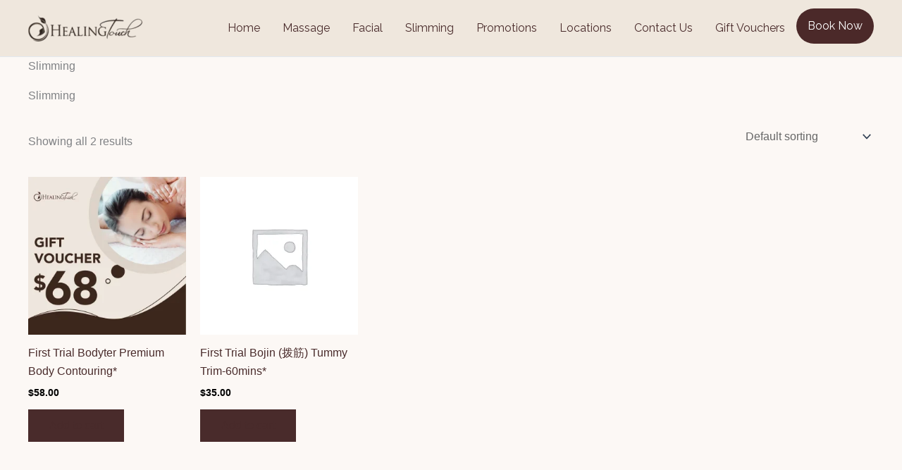

--- FILE ---
content_type: text/css
request_url: https://healingtouchspa.com/wp-content/themes/astra/assets/css/minified/compatibility/edd-grid.min.css?ver=4.11.14
body_size: 3464
content:
@charset "UTF-8";.ast-edd-container{display:grid}.ast-separate-container .ast-edd-container{background-color:#fff}@media (max-width:1200px){.ast-separate-container .ast-edd-container{padding:3.34em 2.4em}}@media (max-width:992px){.ast-separate-container .ast-edd-container{padding:1.5em 2.14em}}@media (max-width:544px){.ast-separate-container .ast-edd-container{padding:.54em 1em 1.33333em}}.ast-edd-archive-article,.ast-page-builder-template .ast-edd-archive-article{padding:0;margin:0 20px 2.992em 0}.columns-2 .ast-edd-container{grid-template-columns:repeat(2,1fr)}.columns-3 .ast-edd-container{grid-template-columns:repeat(3,1fr)}.columns-4 .ast-edd-container{grid-template-columns:repeat(4,1fr)}.columns-5 .ast-edd-container{grid-template-columns:repeat(5,1fr)}.columns-6 .ast-edd-container{grid-template-columns:repeat(6,1fr)}.single-download .entry-header{margin-bottom:1em}.single-download .edd_download_purchase_form .edd_price_options li{justify-content:flex-start}.single-download .edd_download_purchase_form .edd_purchase_submit_wrapper{margin:20px auto 0}.edd-checkout .edd-item-quantity,.single-download .edd-item-quantity{padding:.5em .5em}.ast-edd-archive-article{text-align:center}.ast-edd-archive-block-wrap .edd_download_image img,.edd_downloads_list .edd_download_image img{margin-bottom:.8em}.ast-edd-archive-block-wrap .edd_download_title,.edd_downloads_list .edd_download_title{margin-bottom:.5em;padding:0;font-size:1em}.ast-edd-archive-block-wrap .edd_price,.ast-edd-archive-block-wrap .edd_price_options,.edd_downloads_list .edd_price,.edd_downloads_list .edd_price_options{line-height:1.3;margin-bottom:0;font-weight:700;margin-bottom:.5em;font-size:.9rem}.ast-edd-archive-block-wrap .ast-edd-variable-btn,.ast-edd-archive-block-wrap .edd-add-to-cart,.ast-edd-archive-block-wrap .edd_go_to_checkout,.edd_downloads_list .ast-edd-variable-btn,.edd_downloads_list .edd-add-to-cart,.edd_downloads_list .edd_go_to_checkout{margin-top:.5em;margin-bottom:.5em;white-space:normal;line-height:1.3;display:inline-block}.ast-edd-archive-block-wrap .edd_download_excerpt p,.edd_downloads_list .edd_download_excerpt p{margin-bottom:.5em}.ast-edd-archive-block-wrap .edd_download_quantity_wrapper .edd-item-quantity,.edd_downloads_list .edd_download_quantity_wrapper .edd-item-quantity{padding:.5em .5em;max-width:60px}.ast-edd-archive-block-wrap .edd_download_quantity_wrapper+.edd_purchase_submit_wrapper,.edd_downloads_list .edd_download_quantity_wrapper+.edd_purchase_submit_wrapper{margin-top:0}.ast-edd-download-categories{font-size:.85em;margin-bottom:.5em;display:block;line-height:1.3;opacity:.6}.edd_download_purchase_form .edd_purchase_submit_wrapper{margin:10px auto 0}.edd_downloads_list{display:grid}.edd_downloads_list .edd_download{margin:0 20px 2.992em 0;text-align:center}.edd_downloads_list.edd_download_columns_1 .edd_download{margin-right:0}.edd_downloads_list.edd_download_columns_2{grid-template-columns:repeat(2,1fr)}.edd_downloads_list.edd_download_columns_3{grid-template-columns:repeat(3,1fr)}.edd_downloads_list.edd_download_columns_4{grid-template-columns:repeat(4,1fr)}.edd_downloads_list.edd_download_columns_5{grid-template-columns:repeat(5,1fr)}.edd_downloads_list.edd_download_columns_6{grid-template-columns:repeat(6,1fr)}.edd_pagination{-js-display:flex;display:flex;text-align:center;white-space:nowrap;border:0;margin:1px}.edd_pagination a,.edd_pagination span{margin:0 5px 5px 0;border:1px solid var(--ast-border-color);text-decoration:none;line-height:1;font-size:1em;font-weight:400;padding:.75em;min-width:2.5em}.edd_purchase_submit_wrapper{position:relative}.edd_purchase_submit_wrapper a.edd-add-to-cart{text-decoration:none;display:none;position:relative;overflow:hidden;line-height:1.3}.edd_purchase_submit_wrapper a.edd-add-to-cart.edd-has-js{display:inline-block}.edd_purchase_submit_wrapper .edd-cart-ajax{display:none;position:relative;left:-35px}.edd-submit.button.edd-ajax-loading{padding-right:30px}.edd-add-to-cart .edd-add-to-cart-label{opacity:1}.edd-loading{border-radius:50%;display:block;width:1.5em;height:1.5em;animation:edd-spinning 1.1s infinite linear;border-top:.2em solid rgba(255,255,255,.2);border-right:.2em solid rgba(255,255,255,.2);border-bottom:.2em solid rgba(255,255,255,.2);border-left:.2em solid var(--ast-border-color);font-size:.75em;position:absolute;left:calc(50% - .75em);top:calc(50% - .75em);opacity:0;transform:translateZ(0)}.edd-loading:after{border-radius:50%;display:block;width:1.5em;height:1.5em}.edd-discount-loader.edd-loading,a.edd-add-to-cart.white .edd-loading{border-top-color:rgba(0,0,0,.2);border-right-color:rgba(0,0,0,.2);border-bottom-color:rgba(0,0,0,.2);border-left-color:#000}.edd-loading-ajax.edd-loading{border-top-color:rgba(0,0,0,.2);border-right-color:rgba(0,0,0,.2);border-bottom-color:rgba(0,0,0,.2);border-left-color:#000;display:inline-block;position:relative;top:0;left:.25em;vertical-align:middle}#edd_checkout_form_wrap .edd-cart-adjustment .edd-apply-discount.edd-submit{display:inline-block}.edd-discount-loader.edd-loading{display:inline-block;position:relative;left:auto;vertical-align:middle;width:1.25em;height:1.25em}.edd-loading-ajax.edd-loading{opacity:1}@keyframes edd-spinning{0%{transform:rotate(0)}100%{transform:rotate(360deg)}}.edd-loading,a.edd-add-to-cart .edd-add-to-cart-label{transition:.1s opacity!important}.edd-add-to-cart[data-edd-loading] .edd-add-to-cart-label{opacity:0}.edd-add-to-cart[data-edd-loading] .edd-loading{opacity:1}.edd-discount-loader.edd-loading{opacity:1}.edd-cart-added-alert{position:static;display:inline-block;font-size:1em}.edd-cart-added-alert .edd-icon-check{max-width:18px;vertical-align:bottom}.ast-edd-site-header-cart{position:relative;list-style-type:none;margin-left:0;padding-left:0;margin-bottom:0;order:1}.ast-edd-site-header-cart:focus .widget_edd_cart_widget,.ast-edd-site-header-cart:hover .widget_edd_cart_widget{right:0;left:auto;opacity:1;visibility:visible}.ast-edd-site-header-cart .ast-edd-shopping-cart-icon{display:initial;vertical-align:middle}.ast-edd-site-header-cart .ast-edd-shopping-cart-icon:before{content:"\e854";font-family:Astra;font-size:18px;font-size:1.2857rem}.ast-edd-site-header-cart .ast-edd-site-header-cart-widget .widget_edd_cart_widget>ul{text-align:left;width:auto;position:static;left:auto;top:auto;border-top:0;max-height:500px;max-height:50vh;overflow-y:auto}.ast-edd-site-header-cart .widget_edd_cart_widget{background-color:#fff;position:absolute;top:100%;width:280px;padding-top:1em;padding-bottom:1em;z-index:999999;font-size:.875em;left:-999em;display:block;line-height:1.618;box-shadow:0 2px 8px 1px rgba(0,0,0,.07);transition:all .3s ease;border:2px solid var(--ast-border-color);opacity:0;visibility:hidden}.ast-edd-site-header-cart .widget_edd_cart_widget .edd-cart-item{padding:.5em 2.6em .5em 1.5em}.ast-edd-site-header-cart .widget_edd_cart_widget .edd-cart-item.focus{animation:ast-hide-animate 1s linear}.ast-edd-site-header-cart .widget_edd_cart_widget .cart_item.empty{border-bottom:0;padding-left:1.5em;padding-right:1.5em}.ast-edd-site-header-cart .widget_edd_cart_widget .edd-cart-number-of-items{margin-bottom:0;padding-left:1.5em;padding-right:1.5em;padding-bottom:1em;text-align:center}.ast-edd-site-header-cart .widget_edd_cart_widget:after,.ast-edd-site-header-cart .widget_edd_cart_widget:before{bottom:100%;left:auto;right:8px;border:solid transparent;content:" ";height:0;width:0;position:absolute;pointer-events:none}.ast-edd-site-header-cart .widget_edd_cart_widget:after{border-color:rgba(255,255,255,0);border-bottom-color:#fff;border-width:6px;margin-left:-6px;margin-bottom:-.3px}.ast-edd-site-header-cart .widget_edd_cart_widget:before{border-color:rgba(230,230,230,0);border-bottom-color:var(--ast-border-color);border-width:9px;margin-left:-5px;right:5px}.ast-edd-site-header-cart .widget_edd_cart_widget .edd-cart-meta{padding:.5em 1.5em;margin:0;text-align:center}.ast-edd-site-header-cart .widget_edd_cart_widget .edd_checkout{padding:1em 1.5em 0;text-align:center;margin-top:0}.ast-edd-site-header-cart .widget_edd_cart_widget .edd_checkout a{padding:10px 40px;width:100%;display:block;font-weight:700;line-height:1}.ast-edd-site-header-cart .widget_edd_cart_widget .edd-remove-from-cart{right:1.2em}.ast-edd-site-header-cart .widget_edd_cart_widget .edd-remove-from-cart:after{font-weight:400}.ast-edd-site-header-cart .widget_edd_cart_widget .edd-remove-from-cart:first-child:after{padding-bottom:0}.ast-edd-site-header-cart .widget_edd_cart_widget .edd-cart-item:first-child .edd-remove-from-cart:after{padding-bottom:1px}.ast-header-break-point .ast-edd-site-header-cart .ast-edd-header-cart-info-wrap,.ast-header-break-point .ast-edd-site-header-cart .widget_edd_cart_widget{display:none}@keyframes ast-hide-animate{0%{opacity:1}100%{opacity:0}}.header-main-layout-3 .ast-edd-site-header-cart:focus .widget_edd_cart_widget,.header-main-layout-3 .ast-edd-site-header-cart:hover .widget_edd_cart_widget{right:auto;left:0}.header-main-layout-3 .ast-edd-site-header-cart .widget_edd_cart_widget{right:-999em;left:auto}.header-main-layout-3 .ast-edd-site-header-cart .widget_edd_cart_widget:after,.header-main-layout-3 .ast-edd-site-header-cart .widget_edd_cart_widget:before{left:8px;right:auto}.header-main-layout-3 .ast-edd-site-header-cart .widget_edd_cart_widget:after{margin-left:-2px}.widget_edd_cart_widget .edd-cart-item{border-bottom:1px solid var(--ast-border-color);padding:.5em 1.6em .5em 0;position:relative}.widget_edd_cart_widget .edd-cart-number-of-items{margin-bottom:0;padding-bottom:.5em;border-bottom:1px solid var(--ast-border-color);font-weight:700}.widget_edd_cart_widget .edd-cart-item-separator{display:none}.widget_edd_cart_widget .edd-cart-item-title{display:block;font-weight:400;margin:0}.widget_edd_cart_widget .edd-cart-item-price{float:left}.widget_edd_cart_widget .edd-remove-from-cart{position:absolute;visibility:hidden;right:0;top:50%;transform:translateY(-50%);-js-display:flex;display:flex;justify-content:center;align-items:center}.widget_edd_cart_widget .edd-remove-from-cart:after{content:'×';-js-display:flex;display:flex;justify-content:center;align-items:center;color:#ccc;visibility:visible;border:1px solid var(--ast-border-color);border-radius:50%;font-weight:700;font-family:-apple-system,BlinkMacSystemFont,Segoe UI,Roboto,Oxygen-Sans,Ubuntu,Cantarell,Helvetica Neue,sans-serif;font-size:18px;width:24px;height:24px;padding-bottom:2px;transition:all .2s linear}.widget_edd_cart_widget .edd-cart-meta{border-bottom:1px solid var(--ast-border-color)}.widget_edd_cart_widget .edd_total{padding:0 0 5px;font-weight:700}.widget_edd_cart_widget .edd_checkout{margin-top:1em;padding:0}.widget_edd_cart_widget .edd_checkout a{margin-right:0;margin-left:0;padding:10px 40px;display:inline-block;line-height:1}.ast-edd-site-header-cart .widget_edd_cart_widget p.buttons,.ast-edd-site-header-cart .widget_edd_cart_widget p.total{padding:1em 1.5em;margin:0;text-align:center}.ast-edd-site-header-cart .widget_edd_cart_widget .buttons .button{display:block;margin-right:0;width:100%;margin-left:0}.ast-edd-site-header-cart .widget_edd_cart_widget .buttons .button.wc-forward{display:block;margin-right:0;width:100%;margin-left:0}.ast-edd-site-header-cart .widget_edd_cart_widget .woocommerce-mini-cart__empty-message{margin:1.41575em}.ast-edd-site-header-cart .widget_edd_cart_widget .cart_list a{font-weight:400;padding:0;border-width:0}.ast-edd-site-header-cart .widget_edd_cart_widget .cart_list a.remove{border-width:1px}.ast-edd-site-header-cart-wrap .ast-edd-cart-menu-wrap{display:inline-block;line-height:1}.ast-edd-site-header-cart-wrap .count{font-weight:700;position:relative;display:inline-block;vertical-align:middle;text-align:center;min-width:2.1em;min-height:2.1em;font-size:.86em;line-height:1.8;border-radius:0 0 .3em .3em;border-width:2px;border-style:solid;padding:0 .4em}.ast-edd-site-header-cart-wrap .count:after{bottom:100%;margin-bottom:0;height:.8em;width:.8em;left:50%;transform:translateX(-50%);top:-.6em;content:' ';position:absolute;pointer-events:none;border-width:2px;border-style:solid;border-top-left-radius:10em;border-top-right-radius:10em;border-bottom:0}.edd_form input[type=color],.edd_form input[type=date],.edd_form input[type=datetime-local],.edd_form input[type=datetime],.edd_form input[type=email],.edd_form input[type=month],.edd_form input[type=number],.edd_form input[type=password],.edd_form input[type=search],.edd_form input[type=tel],.edd_form input[type=text],.edd_form input[type=time],.edd_form input[type=url],.edd_form input[type=week],.edd_form select,.edd_form textarea{width:100%}.edd_form input[type=checkbox],.edd_form input[type=radio]{border:none;margin-right:5px;vertical-align:middle}.edd_form .edd-select.edd-select-small{display:inline;width:auto}.edd_form .edd-description{margin-bottom:5px;display:block}.edd_form legend{font-size:22px;font-size:1.4rem;border-bottom:1px solid var(--ast-border-color);background:var(--ast-widget-bg-color);font-weight:700;padding:15px 30px;margin:0;display:block;width:100%;position:relative}.edd_form p{padding-left:30px;padding-right:30px}.edd_form fieldset{padding:0 0 1em;border:0}.edd_form fieldset>p{padding-top:5px;padding-bottom:5px;margin-bottom:5px}.edd-table th{background:#fafafa;font-weight:700}.edd-table td,.edd-table th{text-align:left;padding:10px 20px}.edd-table ul{margin-left:1em;margin-bottom:0}#edd_checkout_cart{margin-bottom:2em}#edd_checkout_cart .edd_cart_header_row th{background:#fafafa;font-weight:700}#edd_checkout_cart td,#edd_checkout_cart th{padding:15px 30px}#edd_checkout_cart td.edd_cart_actions,#edd_checkout_cart td.edd_cart_total,#edd_checkout_cart th.edd_cart_actions,#edd_checkout_cart th.edd_cart_total{text-align:right}#edd_checkout_cart td img{float:left;margin:0 8px 0 0;background:0 0;padding:0;border:none}#edd_checkout_wrap .edd_cart_remove_item_btn{margin-left:1em}#edd_checkout_wrap #edd_purchase_form{border:0}#edd_checkout_wrap legend{font-size:22px;font-size:1.4rem;border-bottom:1px solid var(--ast-border-color);background:#fafafa;font-weight:700;padding:15px 30px;display:block;width:100%;float:left;position:relative;margin:0 0 10px}#edd_checkout_wrap p{padding-left:30px;padding-right:30px}#edd_checkout_wrap fieldset{padding:0;border:0}#edd_checkout_wrap fieldset>p{padding-top:5px;padding-bottom:5px;margin-bottom:5px}#edd_checkout_wrap fieldset>p:last-child{padding-bottom:15px}#edd_checkout_wrap fieldset>div{padding:5px 30px;margin-bottom:5px}#edd_checkout_wrap fieldset>div>p{padding:0}#edd_checkout_wrap #edd-card-state-wrap{padding-bottom:15px}#edd_checkout_wrap #edd_discount_code{border:1px solid var(--ast-border-color);margin-bottom:2em;padding-top:.5em;padding-bottom:.5em}#edd_checkout_wrap #edd_discount_code p{padding-top:10px;margin-bottom:0;padding-bottom:10px}#edd_checkout_wrap #edd_discount_code .edd-apply-discount{margin-top:10px}#edd_checkout_wrap #edd_discount_code #edd-discount{width:100%}#edd_checkout_wrap .eddr-cart-item-notice{text-align:left;font-size:.9em}#edd_checkout_form_wrap label{font-weight:700}#edd_checkout_form_wrap fieldset{border:1px solid var(--ast-border-color);margin:0 0 20px}#edd_checkout_form_wrap #edd_purchase_submit .edd-loading-ajax.edd-loading{display:none}#edd_checkout_form_wrap #edd_discount_code,#edd_checkout_form_wrap #edd_purchase_submit,#edd_checkout_form_wrap #edd_register_account_fields{border:0}#edd_checkout_form_wrap #edd-discount-code-wrap,#edd_checkout_form_wrap #edd_final_total_wrap,#edd_checkout_form_wrap #edd_show_discount{border:1px solid var(--ast-border-color);margin:0 0 20px}#edd_checkout_form_wrap #edd_final_total_wrap,#edd_checkout_form_wrap .edd-privacy-policy-agreement{padding-top:10px;padding-bottom:10px}#edd_checkout_form_wrap #edd-show-privacy-policy{padding-top:10px;margin-bottom:0}#edd_checkout_form_wrap #edd-show-privacy-policy+.edd-privacy-policy-agreement{padding-top:5px}#edd_checkout_form_wrap .edd-privacy-policy-agreement{margin-bottom:0;-js-display:flex;display:flex;align-items:center}#edd_checkout_form_wrap #edd-payment-mode-wrap label{display:inline-block;margin:0 20px 0 0}#edd_checkout_form_wrap .edd-payment-icons{height:32px;display:block;margin:0 0 30px}#edd_checkout_form_wrap .edd-payment-icons img.payment-icon{max-height:32px;width:auto;margin:0 3px 0 0;float:left;background:0 0;padding:0;border:none;box-shadow:none}#edd_checkout_form_wrap .edd-required-indicator{color:#b94a48;display:inline}#edd_checkout_form_wrap .edd-description{width:auto;font-size:.9em;margin-left:10px;opacity:.7;font-style:italic;margin-bottom:6px;display:inline-block}.edd_sl_form>div{border:1px solid var(--ast-border-color);padding:10px 20px}.edd_sl_form>div>span{display:block;margin-bottom:10px}.edd-alert{border-radius:2px;margin-bottom:10px;padding:10px;border:1px solid transparent;vertical-align:middle}.edd-alert p{padding:0}.edd-alert p:not(:last-child){margin-bottom:5px}.edd-alert p:last-child{margin-bottom:0}.edd-alert-error{color:#a94442;background-color:#f2dede;border-color:#ebccd1}.edd-alert-success{background-color:#dff0d8;border-color:#d6e9c6;color:#3c763d}.edd-alert-info{color:#31708f;background-color:#d9edf7;border-color:#bce8f1}.edd-alert-warn{color:#8a6d3b;background-color:#fcf8e3;border-color:#faebcc}.edd_download_purchase_form .edd_price_options{display:inline-block}.edd_download_purchase_form .edd_price_options ul{margin:0;padding:0;list-style:none}.edd_download_purchase_form .edd_price_options li{-js-display:flex;display:flex;padding:5px 0 0;margin:0;align-items:center;align-self:center}.edd_download_purchase_form .edd_price_options li .eddr-terms-notice{font-size:.9em;margin-bottom:0;padding-left:20px}.edd_download_purchase_form .edd_price_options span{display:inline;padding:0;margin:0}.edd_download_purchase_form .edd_price_options input[type=checkbox],.edd_download_purchase_form .edd_price_options input[type=radio]{border:none;margin-right:5px;vertical-align:middle}.ast-page-builder-template.ast-edd-archive-page .site-content>.ast-container{max-width:100%}#edd_checkout_wrap input[type=email],#edd_checkout_wrap input[type=number],#edd_checkout_wrap input[type=password],#edd_checkout_wrap input[type=reset],#edd_checkout_wrap input[type=search],#edd_checkout_wrap input[type=tel],#edd_checkout_wrap input[type=text],#edd_checkout_wrap input[type=url],#edd_checkout_wrap textarea,.edd_download_purchase_form input[type=email],.edd_download_purchase_form input[type=number],.edd_download_purchase_form input[type=password],.edd_download_purchase_form input[type=reset],.edd_download_purchase_form input[type=search],.edd_download_purchase_form input[type=tel],.edd_download_purchase_form input[type=text],.edd_download_purchase_form input[type=url],.edd_download_purchase_form textarea{border-color:var(--ast-border-color);background:#fff;box-shadow:none;border-radius:0}#edd_checkout_wrap input[type=email]:focus,#edd_checkout_wrap input[type=number]:focus,#edd_checkout_wrap input[type=password]:focus,#edd_checkout_wrap input[type=reset]:focus,#edd_checkout_wrap input[type=search]:focus,#edd_checkout_wrap input[type=tel]:focus,#edd_checkout_wrap input[type=text]:focus,#edd_checkout_wrap input[type=url]:focus,#edd_checkout_wrap textarea:focus,.edd_download_purchase_form input[type=email]:focus,.edd_download_purchase_form input[type=number]:focus,.edd_download_purchase_form input[type=password]:focus,.edd_download_purchase_form input[type=reset]:focus,.edd_download_purchase_form input[type=search]:focus,.edd_download_purchase_form input[type=tel]:focus,.edd_download_purchase_form input[type=text]:focus,.edd_download_purchase_form input[type=url]:focus,.edd_download_purchase_form textarea:focus{box-shadow:none;border-color:var(--ast-border-color);outline:0}#edd_checkout_wrap select,.edd_download_purchase_form select{border:1px solid var(--ast-border-color);border-radius:0;box-shadow:none}#edd_checkout_wrap select:focus,.edd_download_purchase_form select:focus{outline:0;outline:0}#edd_checkout_wrap input.edd-input.edd-item-quantity,.edd_download_purchase_form input.edd-input.edd-item-quantity{width:60px}.edd_sl_license_row .view-key-wrapper,.edd_sl_table .edd_sl_license_row .view-key-wrapper{position:absolute}.edd_sl_license_row input.edd_sl_license_key,.edd_sl_table .edd_sl_license_row input.edd_sl_license_key{position:relative;min-width:285px;width:20em;text-align:center;border:1px solid var(--ast-border-color);box-shadow:0 0 6px 0 #e1e3e4;height:2.5em;background:#eef2f5;color:#4a545a}#edd_sl_license_add_site_form div{padding-top:15px;padding-bottom:15px}#edd_checkout_form_wrap #edd_sl_show_renewal_form_wrap{padding-top:10px}#edd_checkout_form_wrap #edd_sl_renewal_fields{padding:10px 0}#edd_checkout_form_wrap #edd-license-key{width:100%}#edd_checkout_form_wrap #edd-cancel-license-renewal{padding-left:10px}#edd_profile_editor_form fieldset{border:1px solid var(--ast-border-color);margin-bottom:2em}#edd_profile_editor_form fieldset p{clear:both}#edd_profile_editor_form legend{font-size:20px;font-size:1.2rem;float:left}#edd_profile_editor_form #edd_profile_submit_fieldset{border:0}#edd_profile_editor_form #edd_profile_submit_fieldset p{padding:0}.site-header-section-left .ast-edd-site-header-cart:focus .widget_edd_cart_widget,.site-header-section-left .ast-edd-site-header-cart:hover .widget_edd_cart_widget{right:auto;left:0}.site-header-section-left .ast-edd-site-header-cart .widget_edd_cart_widget{right:-999em;left:auto}.site-header-section-left .ast-edd-site-header-cart .widget_edd_cart_widget:after,.site-header-section-left .ast-edd-site-header-cart .widget_edd_cart_widget:before{left:8px;right:auto}.site-header-section-left .ast-edd-site-header-cart .widget_edd_cart_widget:after{margin-left:-2px}.astra-dark-mode-enable .edd-alert-error,.astra-dark-mode-enable .edd-alert-info,.astra-dark-mode-enable .edd-alert-success,.astra-dark-mode-enable .edd-alert-warn{background-color:var(--ast-global-color-secondary,--ast-global-color-5)}

--- FILE ---
content_type: application/x-javascript
request_url: https://healingtouchspa.com/wp-content/plugins/yaymail-pro/assets/scripts/notice.js?ver=4.3.0
body_size: -240
content:
jQuery(document).ready(function () {
  jQuery('#yaymail-notice .yaymail-nothank').on('click', function () {
    jQuery('#yaymail-notice .notice-dismiss').trigger('click');
  });
  jQuery('#yaymail-notice .yaymail-see-addons').on('click', function () {
    jQuery('#yaymail-notice .notice-dismiss').trigger('click');
  });
  jQuery(document).on('click', '#yaymail-notice .notice-dismiss', function () {
    jQuery
      .ajax({
        dataType: 'json',
        url: yaymail_notice.admin_ajax,
        type: 'post',
        data: {
          action: 'yaymail_dismiss_recommendation_notice',
          nonce: yaymail_notice.nonce,
        },
      })
      .done(function (result) {
        if (result.success) {
          console.log('success hide notice');
        } else {
          console.log('Error', result.message);
        }
      })
      .fail(function (res) {
        console.log(res.responseText);
      });
  });
});
